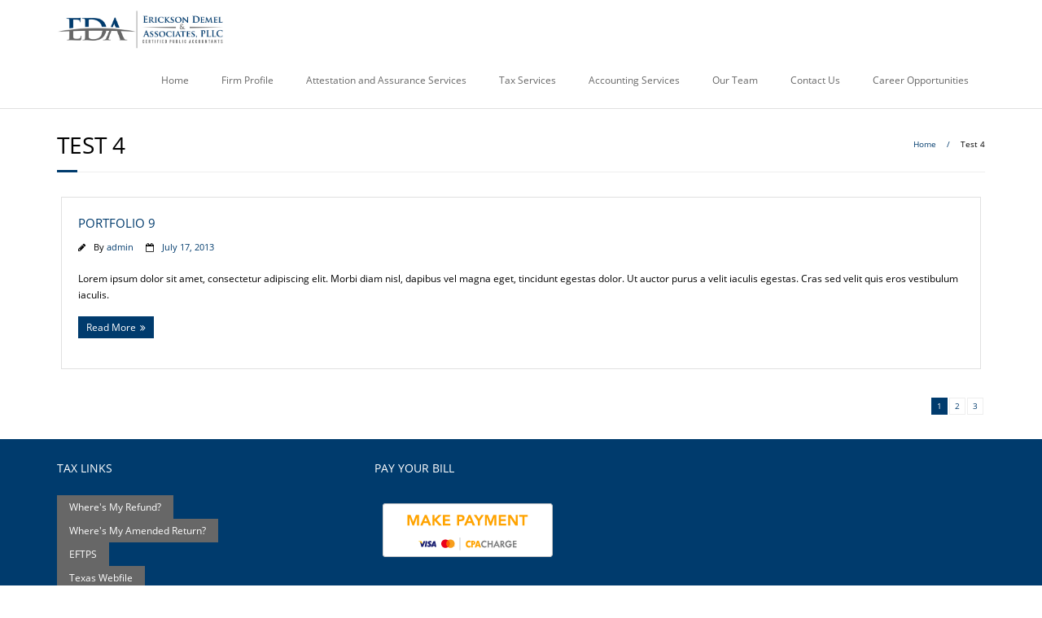

--- FILE ---
content_type: text/html; charset=UTF-8
request_url: https://ericksoncpa.com/tag-portfolio/test-4
body_size: 6126
content:
<!DOCTYPE html>

<html lang="en-US">
<head>
<meta charset="UTF-8" />
<meta name="viewport" content="width=device-width" />
<title>Test 4 | Erickson Demel &amp; Associates, PLLC</title>
<link rel="profile" href="//gmpg.org/xfn/11" />
<link rel="pingback" href="https://ericksoncpa.com/xmlrpc.php" />
<!--[if lt IE 9]>
<script src="https://ericksoncpa.com/wp-content/themes/Minamaze_Pro/lib/scripts/html5.js" type="text/javascript"></script>
<![endif]-->


<!-- All in One SEO Pack 2.4.5.1 by Michael Torbert of Semper Fi Web Design[129,189] -->
<link rel='next' href='https://ericksoncpa.com/tag-portfolio/test-4/page/2' />

<link rel="canonical" href="https://ericksoncpa.com/tag-portfolio/test-4" />
<!-- /all in one seo pack -->
<link rel='dns-prefetch' href='//maps.googleapis.com' />
<link rel='dns-prefetch' href='//netdna.bootstrapcdn.com' />
<link rel='dns-prefetch' href='//s.w.org' />
<link rel="alternate" type="application/rss+xml" title="Erickson Demel &amp; Associates, PLLC &raquo; Feed" href="https://ericksoncpa.com/feed" />
<link rel="alternate" type="application/rss+xml" title="Erickson Demel &amp; Associates, PLLC &raquo; Comments Feed" href="https://ericksoncpa.com/comments/feed" />
<link rel="alternate" type="application/rss+xml" title="Erickson Demel &amp; Associates, PLLC &raquo; Test 4 Tag Feed" href="https://ericksoncpa.com/tag-portfolio/test-4/feed" />
		<script type="text/javascript">
			window._wpemojiSettings = {"baseUrl":"https:\/\/s.w.org\/images\/core\/emoji\/11.2.0\/72x72\/","ext":".png","svgUrl":"https:\/\/s.w.org\/images\/core\/emoji\/11.2.0\/svg\/","svgExt":".svg","source":{"concatemoji":"https:\/\/ericksoncpa.com\/wp-includes\/js\/wp-emoji-release.min.js?ver=5.1.21"}};
			!function(e,a,t){var n,r,o,i=a.createElement("canvas"),p=i.getContext&&i.getContext("2d");function s(e,t){var a=String.fromCharCode;p.clearRect(0,0,i.width,i.height),p.fillText(a.apply(this,e),0,0);e=i.toDataURL();return p.clearRect(0,0,i.width,i.height),p.fillText(a.apply(this,t),0,0),e===i.toDataURL()}function c(e){var t=a.createElement("script");t.src=e,t.defer=t.type="text/javascript",a.getElementsByTagName("head")[0].appendChild(t)}for(o=Array("flag","emoji"),t.supports={everything:!0,everythingExceptFlag:!0},r=0;r<o.length;r++)t.supports[o[r]]=function(e){if(!p||!p.fillText)return!1;switch(p.textBaseline="top",p.font="600 32px Arial",e){case"flag":return s([55356,56826,55356,56819],[55356,56826,8203,55356,56819])?!1:!s([55356,57332,56128,56423,56128,56418,56128,56421,56128,56430,56128,56423,56128,56447],[55356,57332,8203,56128,56423,8203,56128,56418,8203,56128,56421,8203,56128,56430,8203,56128,56423,8203,56128,56447]);case"emoji":return!s([55358,56760,9792,65039],[55358,56760,8203,9792,65039])}return!1}(o[r]),t.supports.everything=t.supports.everything&&t.supports[o[r]],"flag"!==o[r]&&(t.supports.everythingExceptFlag=t.supports.everythingExceptFlag&&t.supports[o[r]]);t.supports.everythingExceptFlag=t.supports.everythingExceptFlag&&!t.supports.flag,t.DOMReady=!1,t.readyCallback=function(){t.DOMReady=!0},t.supports.everything||(n=function(){t.readyCallback()},a.addEventListener?(a.addEventListener("DOMContentLoaded",n,!1),e.addEventListener("load",n,!1)):(e.attachEvent("onload",n),a.attachEvent("onreadystatechange",function(){"complete"===a.readyState&&t.readyCallback()})),(n=t.source||{}).concatemoji?c(n.concatemoji):n.wpemoji&&n.twemoji&&(c(n.twemoji),c(n.wpemoji)))}(window,document,window._wpemojiSettings);
		</script>
		<style type="text/css">
img.wp-smiley,
img.emoji {
	display: inline !important;
	border: none !important;
	box-shadow: none !important;
	height: 1em !important;
	width: 1em !important;
	margin: 0 .07em !important;
	vertical-align: -0.1em !important;
	background: none !important;
	padding: 0 !important;
}
</style>
	<link rel='stylesheet' id='wp-block-library-css'  href='https://ericksoncpa.com/wp-includes/css/dist/block-library/style.min.css?ver=5.1.21' type='text/css' media='all' />
<link rel='stylesheet' id='contact-form-7-css'  href='https://ericksoncpa.com/wp-content/plugins/contact-form-7/includes/css/styles.css?ver=5.0' type='text/css' media='all' />
<link rel='stylesheet' id='font-awesome-min-css'  href='https://ericksoncpa.com/wp-content/themes/Minamaze_Pro/lib/extentions/font-awesome/css/font-awesome.min.css?ver=3.2.1' type='text/css' media='all' />
<link rel='stylesheet' id='font-awesome-cdn-css'  href='//netdna.bootstrapcdn.com/font-awesome/4.2.0/css/font-awesome.min.css?ver=4.2.0' type='text/css' media='all' />
<link rel='stylesheet' id='dashicons-css-css'  href='https://ericksoncpa.com/wp-content/themes/Minamaze_Pro/lib/extentions/dashicons/css/dashicons.css?ver=2.0' type='text/css' media='all' />
<link rel='stylesheet' id='bootstrap-css'  href='https://ericksoncpa.com/wp-content/themes/Minamaze_Pro/lib/extentions/bootstrap/css/bootstrap.min.css?ver=2.3.2' type='text/css' media='all' />
<link rel='stylesheet' id='prettyPhoto-css'  href='https://ericksoncpa.com/wp-content/themes/Minamaze_Pro/lib/extentions/prettyPhoto/css/prettyPhoto.css?ver=3.1.5' type='text/css' media='all' />
<link rel='stylesheet' id='shortcodes-css'  href='https://ericksoncpa.com/wp-content/themes/Minamaze_Pro/styles/style-shortcodes.css?ver=1.1' type='text/css' media='all' />
<link rel='stylesheet' id='style-css'  href='https://ericksoncpa.com/wp-content/themes/Minamaze_Pro/style.css?ver=1.6.7' type='text/css' media='all' />
<link rel='stylesheet' id='portfolio-css'  href='https://ericksoncpa.com/wp-content/themes/Minamaze_Pro/styles/style-portfolio.css?ver=1.1' type='text/css' media='all' />
<link rel='stylesheet' id='responsive-css'  href='https://ericksoncpa.com/wp-content/themes/Minamaze_Pro/styles/style-responsive.css?ver=1.1' type='text/css' media='all' />
<script type='text/javascript' src='https://ericksoncpa.com/wp-includes/js/jquery/jquery.js?ver=1.12.4'></script>
<script type='text/javascript' src='https://ericksoncpa.com/wp-includes/js/jquery/jquery-migrate.min.js?ver=1.4.1'></script>
<script type='text/javascript' src='https://maps.googleapis.com/maps/api/js?key=AIzaSyAB1KVgO6kTmDTYlbLTRQtWKQ31gz_2jHc&#038;libraries=places&#038;ver=5.1.21'></script>
<script type='text/javascript' src='https://ericksoncpa.com/wp-content/themes/Minamaze_Pro/lib/scripts/plugins/waypoints/waypoints.min.js?ver=5.1.21'></script>
<script type='text/javascript' src='https://ericksoncpa.com/wp-content/themes/Minamaze_Pro/lib/scripts/plugins/waypoints/waypoints-sticky.min.js?ver=5.1.21'></script>
<script type='text/javascript' src='https://ericksoncpa.com/wp-content/themes/Minamaze_Pro/lib/scripts/plugins/sticky/jquery.sticky.js?ver=1'></script>
<script type='text/javascript' src='https://ericksoncpa.com/wp-content/themes/Minamaze_Pro/lib/scripts/plugins/videoBG/jquery.videoBG.js?ver=5.1.21'></script>
<script type='text/javascript'>
/* <![CDATA[ */
var PiTweetScroll = {"ajaxrequests":"https:\/\/ericksoncpa.com\/wp-admin\/admin-ajax.php"};
/* ]]> */
</script>
<script type='text/javascript' src='https://ericksoncpa.com/wp-content/themes/Minamaze_Pro/lib/widgets/twitterfeed/js/jquery.tweetscroll.js?ver=5.1.21'></script>
<script type='text/javascript' src='https://ericksoncpa.com/wp-content/plugins/google-analyticator/external-tracking.min.js?ver=6.5.4'></script>
<link rel='https://api.w.org/' href='https://ericksoncpa.com/wp-json/' />
<link rel="EditURI" type="application/rsd+xml" title="RSD" href="https://ericksoncpa.com/xmlrpc.php?rsd" />
<link rel="wlwmanifest" type="application/wlwmanifest+xml" href="https://ericksoncpa.com/wp-includes/wlwmanifest.xml" /> 
<meta name="generator" content="WordPress 5.1.21" />

<style type="text/css">
a,
.pag li a:hover,
#header .menu > li.menu-hover > a,
#header .menu > li.current_page_item > a,
#header .menu > li.current-menu-ancestor > a,
#header .menu > li > a:hover,
#breadcrumbs .delimiter,
#breadcrumbs a:hover,
#footer-core a,
#sub-footer-core a:hover,
#footer .popular-posts a:hover,
#footer .recent-comments a:hover,
#footer .recent-posts a:hover,
#footer .thinkup_widget_tagscloud a:hover,
.thinkup_widget_childmenu li a.active,
.thinkup_widget_childmenu li a:hover,
.thinkup_widget_childmenu li > a.active:before,
.thinkup_widget_childmenu li > a:hover:before,
.thinkup_widget_recentcomments .quote:before,
#sidebar .thinkup_widget_twitterfeed a,
.widget li a:hover,
.entry-meta a:hover,
.comment .reply a,
.comment-author a:hover,
.comment-meta a:hover,
.page-template-template-sitemap-php #main-core a:hover,
.iconfull.style1 i,
.iconfull.style2 i,
#filter.portfolio-filter li a:hover,
#filter.portfolio-filter li a.selected,
#header-responsive li a:hover,
#header-responsive li.current_page_item > a {
	color: #003b6d;
}
.nav-previous a,
.nav-next a,
.pag li.current span,
.themebutton,
button,
html input[type="button"],
input[type="reset"],
input[type="submit"],
#slider .featured-link a:hover,
.thinkup_widget_categories li a:hover,
#footer .thinkup_widget_search .searchsubmit,
.sc-carousel .entry-header .hover-link:hover,
.sc-carousel .entry-header .hover-zoom:hover,
#filter.portfolio-filter li a:hover,
#filter.portfolio-filter li a.selected {
	background: #003b6d;
}
.thinkup_widget_flickr a .image-overlay,
.popular-posts a .image-overlay,
.recent-comments a .image-overlay,
.recent-posts a .image-overlay,
#footer .widget_search .searchsubmit,
#project-accordion .accordion-toggle:before,
img.hover-link:hover,
img.hover-zoom:hover,
.da-thumbs a.prettyPhoto img:hover {
	background-color: #003b6d;
}
.pag li a:hover,
.pag li.current span,
#slider .featured-link a:hover,
#sidebar .thinkup_widget_tagscloud a:hover,
#footer .thinkup_widget_tagscloud a:hover,
#sidebar .widget_tag_cloud a:hover,
#footer .widget_tag_cloud a:hover {
	border-color: #003b6d;
}
#sidebar .thinkup_widget_tabs .nav .active h3.widget-title {
	border-top: 3px solid #003b6d;
}
#footer {
	border-top: 6px solid #003b6d;
}
#intro.option1 #intro-core:after,
#sidebar h3.widget-title:after {
	border-bottom: 3px solid #003b6d;
}
blockquote, q {
	border-left: 2px solid #003b6d;
}
/* WooCommerce Styles */
.woocommerce ul.products li.product .price ins, .woocommerce-page ul.products li.product .price ins,
.products a:hover h3,
.products .price ins,
.products .column-1 a:hover h3,
.single-product .woocommerce-review-link:hover,
.shop_table .product-name a:hover,
.cart-collaterals h2 a:hover,
#myaccount-tabs li.active a,
#myaccount-tabs .nav-tabs > li > a:hover,
#myaccount-tabs .nav-tabs > li:active > a:hover {
	color: #003b6d;
}
.woo-meta a,
.chosen-container .chosen-results li.highlighted,
.post-type-archive-product .products .added_to_cart:hover,
.single-product .variations .value input[type=radio]:checked + label {
	background: #003b6d;
}
.single-product .variations .value input[type=radio]:checked + label {
	border-color: #003b6d;
}
@media only screen and (max-width: 568px) {
	#thinkupshortcodestabswoo.tabs .nav-tabs > li > a:hover,
	#thinkupshortcodestabswoo.tabs .nav-tabs > .active > a, 
	#thinkupshortcodestabswoo.tabs .nav-tabs > .active > a:hover,
	#thinkupshortcodestabswoo.tabs .nav-tabs > .active > a:focus {
		background: #003b6d;
	}
}
</style>
<style>#body-core {background: #FFFFFF;}h1,h2,h3,h4,h5,h6 {color: #000000;}body,button,input,select,textarea {color: #000000;}#content a {color: #003b6d;}#content a:hover {color: #000000;}#header .menu > li.menu-hover > a,#header .menu > li.current_page_item > a,#header .menu > li.current-menu-ancestor > a,#header .menu > li > a:hover {background: #c6c6c6;}#header .header-links > ul > li a {color: #676767;}#header .menu > li.menu-hover > a,#header .menu > li.current_page_item > a,#header .menu > li.current-menu-ancestor > a,#header .menu > li > a:hover {color: #003b6d;}#header .header-links .sub-menu li:hover,#header .header-links .sub-menu .current-menu-item {background: #FFFFFF;}#header .header-links .sub-menu a {border: none;}#header .header-links .sub-menu a {color: #FFFFFF;}#header .header-links .sub-menu a:hover,#header .header-links .sub-menu .current-menu-item a {color: #FFFFFF;}#header .header-links .sub-menu,#header .header-links .sub-menu li,.header-style2 #header-links {border-color: #FFFFFF;}#header .header-links .sub-menu a {border: none;}#footer {background: #003b6d;border: none;}#footer-core h3 {color: #FFFFFF;border: none;-webkit-box-shadow: none;-moz-box-shadow: none;-ms-box-shadow: none;-o-box-shadow: none;box-shadow: none;}#footer-core, #footer-core p {color: #FFFFFF !important;}#footer-core a {color: #676767 !important;}#footer-core a:hover {color: #FFFFFF !important;}#sub-footer {background: #003b6d;border-color: #003b6d;}#sub-footer-core {color: #ffffff;}#sub-footer-core a {color: #FFFFFF;}#sub-footer-core a:hover {color: #676767;}</style>
<style type="text/css">
.widget-link {
color: #FFFFFF;
background-color: #676767;
}
</style>
<!-- Google Analytics Tracking by Google Analyticator 6.5.4: http://www.videousermanuals.com/google-analyticator/ -->
<script type="text/javascript">
    var analyticsFileTypes = [''];
    var analyticsSnippet = 'disabled';
    var analyticsEventTracking = 'enabled';
</script>
<script type="text/javascript">
	(function(i,s,o,g,r,a,m){i['GoogleAnalyticsObject']=r;i[r]=i[r]||function(){
	(i[r].q=i[r].q||[]).push(arguments)},i[r].l=1*new Date();a=s.createElement(o),
	m=s.getElementsByTagName(o)[0];a.async=1;a.src=g;m.parentNode.insertBefore(a,m)
	})(window,document,'script','//www.google-analytics.com/analytics.js','ga');
	ga('create', 'UA-XXXXXXXX-X', 'auto');
 
	ga('send', 'pageview');
</script>
		<style type="text/css" id="wp-custom-css">
			/*
Certified Public Accountants
*/

.widget-link {
	background-color: #676767;
	color: #FFFFFF;
}		</style>
		
</head>

<body class="archive tax-tagportfolio term-test-4 term-222 layout-responsive header-style1">
<div id="body-core" class="hfeed site">

	<header id="site-header">

		
		<div id="pre-header">
		<div class="wrap-safari">
		<div id="pre-header-core" class="main-navigation">
  
			
			
			
		</div>
		</div>
		</div>
		<!-- #pre-header -->

		<div id="header">
		<div id="header-core">

			<div id="logo">
			<a rel="home" href="https://ericksoncpa.com/"><img src="https://ericksoncpa.com/wp-content/uploads/2022/02/ericson_demel.png" alt="Logo"></a>
			</div>

			<div id="header-links" class="main-navigation">
			<div id="header-links-inner" class="header-links">
				<ul id="menu-menu-1" class="menu"><li id="menu-item-10132" class="menu-item menu-item-type-post_type menu-item-object-page menu-item-home menu-item-10132"><a href="https://ericksoncpa.com/">Home</a></li>
<li id="menu-item-14" class="menu-item menu-item-type-post_type menu-item-object-page menu-item-14"><a href="https://ericksoncpa.com/firmprofile">Firm Profile</a></li>
<li id="menu-item-15" class="menu-item menu-item-type-post_type menu-item-object-page menu-item-15"><a href="https://ericksoncpa.com/client-services">Attestation and Assurance Services</a></li>
<li id="menu-item-40" class="menu-item menu-item-type-post_type menu-item-object-page menu-item-40"><a href="https://ericksoncpa.com/tax-services">Tax Services</a></li>
<li id="menu-item-39" class="menu-item menu-item-type-post_type menu-item-object-page menu-item-39"><a href="https://ericksoncpa.com/accounting">Accounting Services</a></li>
<li id="menu-item-10135" class="menu-item menu-item-type-post_type menu-item-object-page menu-item-10135"><a href="https://ericksoncpa.com/our-team">Our Team</a></li>
<li id="menu-item-10133" class="menu-item menu-item-type-post_type menu-item-object-page menu-item-10133"><a href="https://ericksoncpa.com/contact">Contact Us</a></li>
<li id="menu-item-10258" class="menu-item menu-item-type-post_type menu-item-object-page menu-item-10258"><a href="https://ericksoncpa.com/career-opportunities">Career Opportunities</a></li>
</ul>			</div>
			</div>
			<!-- #header-links .main-navigation -->

			<div id="header-responsive"><a class="btn-navbar" data-toggle="collapse" data-target=".nav-collapse"><span class="icon-bar"></span><span class="icon-bar"></span><span class="icon-bar"></span></a><div id="header-responsive-inner" class="responsive-links nav-collapse collapse"><ul id="menu-menu-2" class=""><li class="menu-item menu-item-type-post_type menu-item-object-page menu-item-home menu-item-10132"><a href="https://ericksoncpa.com/">Home</a></li>
<li class="menu-item menu-item-type-post_type menu-item-object-page menu-item-14"><a href="https://ericksoncpa.com/firmprofile">Firm Profile</a></li>
<li class="menu-item menu-item-type-post_type menu-item-object-page menu-item-15"><a href="https://ericksoncpa.com/client-services">Attestation and Assurance Services</a></li>
<li class="menu-item menu-item-type-post_type menu-item-object-page menu-item-40"><a href="https://ericksoncpa.com/tax-services">Tax Services</a></li>
<li class="menu-item menu-item-type-post_type menu-item-object-page menu-item-39"><a href="https://ericksoncpa.com/accounting">Accounting Services</a></li>
<li class="menu-item menu-item-type-post_type menu-item-object-page menu-item-10135"><a href="https://ericksoncpa.com/our-team">Our Team</a></li>
<li class="menu-item menu-item-type-post_type menu-item-object-page menu-item-10133"><a href="https://ericksoncpa.com/contact">Contact Us</a></li>
<li class="menu-item menu-item-type-post_type menu-item-object-page menu-item-10258"><a href="https://ericksoncpa.com/career-opportunities">Career Opportunities</a></li>
</ul></div></div><!-- #header-responsive -->
		</div>
		</div>
		<!-- #header -->
			</header>
	<!-- header -->

			
	<div id="content">
	<div id="content-core">

		<div id="main">
		<div id="intro" class="option1"><div id="intro-core"><h1 class="page-title">Test 4</h1><div id="breadcrumbs"><div id="breadcrumbs-core"><a href="https://ericksoncpa.com/">Home</a><span class="delimiter"> / </span>Test 4</div></div></div></div>
		<div id="main-core">
			
				<div id="container" class="portfolio-wrapper">

								
					<div class="blog-grid element column-1">

					<article id="post-8831" class="blog-article post-8831 portfolio type-portfolio status-publish hentry tagportfolio-test-4">

						<header class="entry-header">
													</header>		

						<div class="entry-content">
							<h2 class="blog-title"><a href="https://ericksoncpa.com/portfolio/portfolio-9" title="Permalink to Portfolio 9">Portfolio 9</a></h2>
							<div class="entry-meta"><span class="author"><i class="icon-pencil"></i>By <a href="https://ericksoncpa.com/author/admin" title="View all posts by admin" rel="author">admin</a></span><span class="date"><i class="icon-calendar-empty"></i><a href="https://ericksoncpa.com/portfolio/portfolio-9" title="Portfolio 9"><time datetime="2013-07-17T17:38:25-06:00">July 17, 2013</time></a></span></div>
							<p>Lorem ipsum dolor sit amet, consectetur adipiscing elit. Morbi diam nisl, dapibus vel magna eget, tincidunt egestas dolor. Ut auctor purus a velit iaculis egestas. Cras sed velit quis eros vestibulum iaculis.</p>
							<p><a href="https://ericksoncpa.com/portfolio/portfolio-9" class="more-link themebutton">Read More</a></p>						</div>

					<div class="clearboth"></div>
					</article><!-- #post- -->	

					</div>

				
				</div><div class="clearboth"></div>

				<ul class="pag"><li class="current"><span>1</span></li><li><a href="https://ericksoncpa.com/tag-portfolio/test-4/page/2">2</a></li><li><a href="https://ericksoncpa.com/tag-portfolio/test-4/page/3">3</a></li></ul>
			

		</div><!-- #main-core -->
		</div><!-- #main -->
			</div>
	</div><!-- #content -->

	
	<footer>
		<div id="footer"><div id="footer-core" class="option3"><div id="footer-col1" class="widget-area"><aside class="widget widget_text"><h3 class="footer-widget-title"><span>Tax Links</span></h3>			<div class="textwidget"><form action="https://www.irs.gov/Refunds">
    <input class="widget-link" type="submit" value="Where's My Refund?">
</form>

<form action="https://www.irs.gov/Filing/Individuals/Amended-Returns-(Form-1040-X)/Wheres-My-Amended-Return-1">
    <input class="widget-link" type="submit" value="Where's My Amended Return?">
</form>

<form action="https://www.eftps.gov/eftps/">
    <input class="widget-link" type="submit" value="EFTPS">
</form>

<form action="https://www.window.state.tx.us/webfile/">
    <input class="widget-link" type="submit" value="Texas Webfile">
</form>
</div>
		</aside></div><div id="footer-col2" class="widget-area"><aside class="widget widget_media_image"><h3 class="footer-widget-title"><span>Pay Your Bill</span></h3><a href="https://secure.cpacharge.com/pages/ericksoncpa/payments"><img width="229" height="86" src="https://ericksoncpa.com/wp-content/uploads/2022/02/CPAC_MakePayment_VISA_MSTRCARD.png" class="image wp-image-10264  attachment-full size-full" alt="" style="max-width: 100%; height: auto;" /></a></aside></div><div id="footer-col3" class="widget-area"><a href="" class="button style1  "></a></div></div></div><!-- #footer -->		
		<div id="sub-footer">
		<div id="sub-footer-core">	

						<div id="footer-menu" class="sub-footer-links"><ul id="menu-menu-3" class="menu"><li class="menu-item menu-item-type-post_type menu-item-object-page menu-item-home menu-item-10132"><a href="https://ericksoncpa.com/">Home</a></li>
<li class="menu-item menu-item-type-post_type menu-item-object-page menu-item-14"><a href="https://ericksoncpa.com/firmprofile">Firm Profile</a></li>
<li class="menu-item menu-item-type-post_type menu-item-object-page menu-item-15"><a href="https://ericksoncpa.com/client-services">Attestation and Assurance Services</a></li>
<li class="menu-item menu-item-type-post_type menu-item-object-page menu-item-40"><a href="https://ericksoncpa.com/tax-services">Tax Services</a></li>
<li class="menu-item menu-item-type-post_type menu-item-object-page menu-item-39"><a href="https://ericksoncpa.com/accounting">Accounting Services</a></li>
<li class="menu-item menu-item-type-post_type menu-item-object-page menu-item-10135"><a href="https://ericksoncpa.com/our-team">Our Team</a></li>
<li class="menu-item menu-item-type-post_type menu-item-object-page menu-item-10133"><a href="https://ericksoncpa.com/contact">Contact Us</a></li>
<li class="menu-item menu-item-type-post_type menu-item-object-page menu-item-10258"><a href="https://ericksoncpa.com/career-opportunities">Career Opportunities</a></li>
</ul></div>						<!-- #footer-menu -->

			<div class="copyright">
			© 2022 Erickson Demel &amp; Associates, PLLC			</div>
			<!-- .copyright -->

		</div>
		</div>
	</footer><!-- footer -->

</div><!-- #body-core -->

<script type='text/javascript'>
/* <![CDATA[ */
var ajax_var = {"url":"https:\/\/ericksoncpa.com\/wp-admin\/admin-ajax.php","nonce":"1377b27202"};
/* ]]> */
</script>
<script type='text/javascript' src='https://ericksoncpa.com/wp-content/themes/Minamaze_Pro/lib/extentions/post-like/post-like.js?ver=1.0'></script>
<script type='text/javascript'>
/* <![CDATA[ */
var wpcf7 = {"apiSettings":{"root":"https:\/\/ericksoncpa.com\/wp-json\/contact-form-7\/v1","namespace":"contact-form-7\/v1"},"recaptcha":{"messages":{"empty":"Please verify that you are not a robot."}}};
/* ]]> */
</script>
<script type='text/javascript' src='https://ericksoncpa.com/wp-content/plugins/contact-form-7/includes/js/scripts.js?ver=5.0'></script>
<script type='text/javascript' src='https://ericksoncpa.com/wp-content/themes/Minamaze_Pro/lib/extentions/prettyPhoto/jquery.prettyPhoto.js?ver=3.1.5'></script>
<script type='text/javascript' src='https://ericksoncpa.com/wp-content/themes/Minamaze_Pro/lib/scripts/main-frontend.js?ver=1.1'></script>
<script type='text/javascript' src='https://ericksoncpa.com/wp-content/themes/Minamaze_Pro/lib/extentions/bootstrap/js/bootstrap.js?ver=2.3.2'></script>
<script type='text/javascript' src='https://ericksoncpa.com/wp-content/themes/Minamaze_Pro/lib/scripts/modernizr.js?ver=5.1.21'></script>
<script type='text/javascript' src='https://ericksoncpa.com/wp-content/themes/Minamaze_Pro/lib/scripts/plugins/carouFredSel/jquery.carouFredSel-6.2.1.js?ver=6.2.1'></script>
<script type='text/javascript' src='https://ericksoncpa.com/wp-content/themes/Minamaze_Pro/lib/scripts/plugins/ResponsiveSlides/responsiveslides.min.js?ver=1.54'></script>
<script type='text/javascript' src='https://ericksoncpa.com/wp-content/themes/Minamaze_Pro/lib/scripts/plugins/ResponsiveSlides/responsiveslides-call.js?ver=5.1.21'></script>
<script type='text/javascript' src='https://ericksoncpa.com/wp-content/themes/Minamaze_Pro/lib/scripts/plugins/knob/jquery.knob.js?ver=1.2.8'></script>
<script type='text/javascript' src='https://ericksoncpa.com/wp-includes/js/wp-embed.min.js?ver=5.1.21'></script>

</body>
</html>